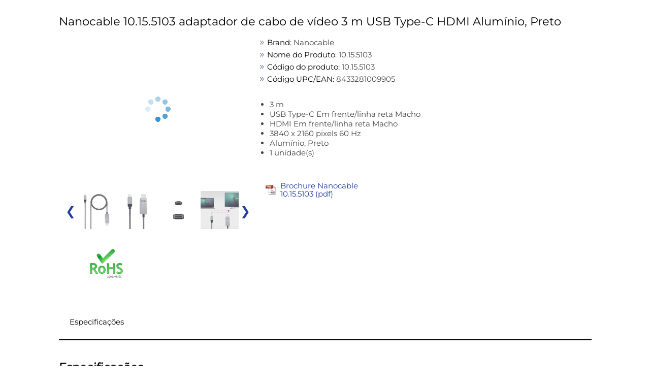

--- FILE ---
content_type: text/html; charset=UTF-8
request_url: https://prf.icecat.biz/index.cgi?lang=pt;ean=8433281009905;shopname=pchc
body_size: 595
content:
<!DOCTYPE html>
<html>
<head>
    <meta http-equiv='Content-Type' content='text/html; charset=utf-8'>
    <link rel="SHORTCUT ICON" href="/favicon.ico?v=2" type="image/x-icon">
    <title></title>
</head>
<body>


<div id="loadLiveIcecat"></div>
<input type="hidden" id="liveIcecatData"
       data-IcecatProductId=""
       data-Brand=""
       data-ProductCode=""
       data-GTIN="8433281009905"
       data-languageCode="pt"
       data-UserName="pchc"
>
</body>

<script async src="https://live.icecat.biz/js/live-current-2.js"></script>
<script>
    document.addEventListener('DOMContentLoaded', function() {
        var element = document.getElementById('liveIcecatData');
        if (element)
        {
            var userName = decodeURIComponent(element.dataset.username);
            /*
             * will evaluate to true if value is not:
             *
             * null
             * undefined
             * NaN
             * empty string ("")
             * 0
             * false
             */
            if (userName)
            {
                var request = {};
                var languageCode = decodeURIComponent(element.dataset.languagecode);
                if (element.dataset.icecatproductid) {
                    request.IcecatProductId = decodeURIComponent(element.dataset.icecatproductid);
                } else if (element.dataset.gtin) {
                    request.GTIN = decodeURIComponent(element.dataset.gtin);
                } else {
                    request.Brand = decodeURIComponent(element.dataset.brand);
                    request.ProductCode = decodeURIComponent(element.dataset.productcode);
                }
                //request.Type = 'html';
                request.UserName = userName;
                request.lang = languageCode;

                window.addEventListener('liveload', function() {
                    IcecatLive.getDatasheet("#loadLiveIcecat", request, languageCode);
                });
            }
        }
    });
</script>

</html>


--- FILE ---
content_type: text/html; charset=UTF-8
request_url: https://live.icecat.biz/api/html?lang=pt&content=productstory%2Ctitle%2Cgallery%2Cfeaturelogos%2Cessentialinfo%2Cbulletpoints%2Cmarketingtext%2Cmanuals%2Creasonstobuy%2Ctours3d%2Cvideos%2Cfeaturegroups%2Creviews&version=2.0.0&GTIN=8433281009905&UserName=pchc&selector=%23loadLiveIcecat
body_size: 70974
content:
<div class="wrap">
    
    
    <div class="IcecatLive" id="icecatLiveMainContainer" data-icecat-id="87240992" data-shopname="pchc">
        
        <div class="IcecatLive container">
                            <div class="IcecatLive for-title">
                    <div class="-bp-container">
                        <span>Nanocable 10.15.5103 adaptador de cabo de vídeo 3 m USB Type-C HDMI Alumínio, Preto</span>
                    </div>
                </div>
            
            <div class="IcecatLive container clearfix">
                <div class="icecatlive-gallery-wrapper">
                                            <div class="IcecatLive for-gallery">
    <div class="-icecat-product_wrapper clearfix">
        <div id="tooltip-containeer">
            <div id="tooltip-top">
                <div class="-icecat-left"></div>
                <div class="-icecat-center"></div>
                <div class="-icecat-right"></div>
            </div>
            <div id="tooltip-left-border">
                <div id="tooltip-right-border">
                    <div id="content"></div>
                </div>
            </div>
            <div id="tooltip-bottom">
                <div class="-icecat-left"></div>
                <div class="-icecat-center"></div>
                <div class="-icecat-right"></div>
            </div>
        </div>

        <div class="-icecat-left_side">
            <div id="liveMainImage" class="-icecat-product_img -icecat-ajax-loader">
                                                            <!-- product gallery main image -->
                                                                                                                                                        <img id="img-medium-87240992-48359523" class="-icecat-ajaxImg" src="" alt="Nanocable 10.15.5103 adaptador de cabo de vídeo 3 m USB Type-C HDMI Alumínio, Preto ProductImage">
                                                                        </div>
        </div>
        <div class="-icecat-right_side">
                            <div class="-icecat-slide_wrapper_bar">
                    <div class="-icecat-slide_images">
                        <div class="-icecat-prevButt -icecat-prev -icecat-none-select"></div>
                        <div class="-icecat-all_imgs">
                                                            <div class="-icecat-mini_img" data="0"
                                                                                                                    data-ID="48359523"
                                                                                                                    data-LowPic="https://images.icecat.biz/img/gallery_lows/87240991_9644888873.jpg"
                                                                                                                    data-LowSize="11981"
                                                                                                                    data-LowHeight="200"
                                                                                                                    data-LowWidth="200"
                                                                                                                    data-ThumbPic="https://images.icecat.biz/img/gallery_thumbs/87240991_9644888873.jpg"
                                                                                                                    data-ThumbPicSize="3219"
                                                                                                                    data-Pic="https://images.icecat.biz/img/gallery/87240991_9644888873.jpg"
                                                                                                                    data-Size="320398"
                                                                                                                    data-PicHeight="1600"
                                                                                                                    data-PicWidth="1600"
                                                                                                                    data-Pic500x500="https://images.icecat.biz/img/gallery_mediums/87240991_9644888873.jpg"
                                                                                                                    data-Pic500x500Size="54876"
                                                                                                                    data-Pic500x500Height="500"
                                                                                                                    data-Pic500x500Width="500"
                                                                                                                    data-No="1"
                                                                                                                    data-IsMain="Y"
                                                                                                                    data-Updated="2024-03-09 14:26:42"
                                                                                                                    data-IsPrivate="0"
                                                                                                                    data-Type="ProductImage"
                                                                                                                                                        data-productId="87240992"
                                >
                                                                        <a href="#"  > <!--video, 360 -->
                                        <img id="img-thumb-87240992-48359523"
                                                class="-icecat-ajaxImg"  src="" alt="Nanocable 10.15.5103 adaptador de cabo de vídeo 3 m USB Type-C HDMI Alumínio, Preto ProductImage">
                                    </a>
                                </div>
                                                            <div class="-icecat-mini_img" data="1"
                                                                                                                    data-ID="48359525"
                                                                                                                    data-LowPic="https://images.icecat.biz/img/gallery_lows/87240991_3184804930.jpg"
                                                                                                                    data-LowSize="9864"
                                                                                                                    data-LowHeight="200"
                                                                                                                    data-LowWidth="200"
                                                                                                                    data-ThumbPic="https://images.icecat.biz/img/gallery_thumbs/87240991_3184804930.jpg"
                                                                                                                    data-ThumbPicSize="2727"
                                                                                                                    data-Pic="https://images.icecat.biz/img/gallery/87240991_3184804930.jpg"
                                                                                                                    data-Size="366110"
                                                                                                                    data-PicHeight="1600"
                                                                                                                    data-PicWidth="1600"
                                                                                                                    data-Pic500x500="https://images.icecat.biz/img/gallery_mediums/87240991_3184804930.jpg"
                                                                                                                    data-Pic500x500Size="47409"
                                                                                                                    data-Pic500x500Height="500"
                                                                                                                    data-Pic500x500Width="500"
                                                                                                                    data-No="2"
                                                                                                                    data-IsMain="N"
                                                                                                                    data-Updated="2024-03-09 14:26:42"
                                                                                                                    data-IsPrivate="0"
                                                                                                                    data-Type="ProductImage"
                                                                                                                                                        data-productId="87240992"
                                >
                                                                        <a href="#"  > <!--video, 360 -->
                                        <img id="img-thumb-87240992-48359525"
                                                class="-icecat-ajaxImg"  src="" alt="Nanocable 10.15.5103 adaptador de cabo de vídeo 3 m USB Type-C HDMI Alumínio, Preto ProductImage">
                                    </a>
                                </div>
                                                            <div class="-icecat-mini_img" data="2"
                                                                                                                    data-ID="48359527"
                                                                                                                    data-LowPic="https://images.icecat.biz/img/gallery_lows/87240991_0931081491.jpg"
                                                                                                                    data-LowSize="5408"
                                                                                                                    data-LowHeight="200"
                                                                                                                    data-LowWidth="200"
                                                                                                                    data-ThumbPic="https://images.icecat.biz/img/gallery_thumbs/87240991_0931081491.jpg"
                                                                                                                    data-ThumbPicSize="1572"
                                                                                                                    data-Pic="https://images.icecat.biz/img/gallery/87240991_0931081491.jpg"
                                                                                                                    data-Size="129975"
                                                                                                                    data-PicHeight="1600"
                                                                                                                    data-PicWidth="1600"
                                                                                                                    data-Pic500x500="https://images.icecat.biz/img/gallery_mediums/87240991_0931081491.jpg"
                                                                                                                    data-Pic500x500Size="24690"
                                                                                                                    data-Pic500x500Height="500"
                                                                                                                    data-Pic500x500Width="500"
                                                                                                                    data-No="3"
                                                                                                                    data-IsMain="N"
                                                                                                                    data-Updated="2024-03-09 14:26:42"
                                                                                                                    data-IsPrivate="0"
                                                                                                                    data-Type="ProductImage"
                                                                                                                                                        data-productId="87240992"
                                >
                                                                        <a href="#"  > <!--video, 360 -->
                                        <img id="img-thumb-87240992-48359527"
                                                class="-icecat-ajaxImg"  src="" alt="Nanocable 10.15.5103 adaptador de cabo de vídeo 3 m USB Type-C HDMI Alumínio, Preto ProductImage">
                                    </a>
                                </div>
                                                            <div class="-icecat-mini_img" data="3"
                                                                                                                    data-ID="48359528"
                                                                                                                    data-LowPic="https://images.icecat.biz/img/gallery_lows/87240991_5527422602.jpg"
                                                                                                                    data-LowSize="17129"
                                                                                                                    data-LowHeight="200"
                                                                                                                    data-LowWidth="200"
                                                                                                                    data-ThumbPic="https://images.icecat.biz/img/gallery_thumbs/87240991_5527422602.jpg"
                                                                                                                    data-ThumbPicSize="4544"
                                                                                                                    data-Pic="https://images.icecat.biz/img/gallery/87240991_5527422602.jpg"
                                                                                                                    data-Size="362464"
                                                                                                                    data-PicHeight="1600"
                                                                                                                    data-PicWidth="1600"
                                                                                                                    data-Pic500x500="https://images.icecat.biz/img/gallery_mediums/87240991_5527422602.jpg"
                                                                                                                    data-Pic500x500Size="75725"
                                                                                                                    data-Pic500x500Height="500"
                                                                                                                    data-Pic500x500Width="500"
                                                                                                                    data-No="4"
                                                                                                                    data-IsMain="N"
                                                                                                                    data-Updated="2024-03-09 14:26:42"
                                                                                                                    data-IsPrivate="0"
                                                                                                                    data-Type="ProductImage"
                                                                                                                                                        data-productId="87240992"
                                >
                                                                        <a href="#"  > <!--video, 360 -->
                                        <img id="img-thumb-87240992-48359528"
                                                class="-icecat-ajaxImg"  src="" alt="Nanocable 10.15.5103 adaptador de cabo de vídeo 3 m USB Type-C HDMI Alumínio, Preto ProductImage">
                                    </a>
                                </div>
                                                            <div class="-icecat-mini_img" data="4"
                                                                                                                    data-ID="48359530"
                                                                                                                    data-LowPic="https://images.icecat.biz/img/gallery_lows/87240991_4455236826.jpg"
                                                                                                                    data-LowSize="32744"
                                                                                                                    data-LowHeight="200"
                                                                                                                    data-LowWidth="200"
                                                                                                                    data-ThumbPic="https://images.icecat.biz/img/gallery_thumbs/87240991_4455236826.jpg"
                                                                                                                    data-ThumbPicSize="7169"
                                                                                                                    data-Pic="https://images.icecat.biz/img/gallery/87240991_4455236826.jpg"
                                                                                                                    data-Size="871414"
                                                                                                                    data-PicHeight="1600"
                                                                                                                    data-PicWidth="1600"
                                                                                                                    data-Pic500x500="https://images.icecat.biz/img/gallery_mediums/87240991_4455236826.jpg"
                                                                                                                    data-Pic500x500Size="160168"
                                                                                                                    data-Pic500x500Height="500"
                                                                                                                    data-Pic500x500Width="500"
                                                                                                                    data-No="5"
                                                                                                                    data-IsMain="N"
                                                                                                                    data-Updated="2024-03-09 14:26:42"
                                                                                                                    data-IsPrivate="0"
                                                                                                                    data-Type="ProductImage"
                                                                                                                                                        data-productId="87240992"
                                >
                                                                        <a href="#"  > <!--video, 360 -->
                                        <img id="img-thumb-87240992-48359530"
                                                class="-icecat-ajaxImg"  src="" alt="Nanocable 10.15.5103 adaptador de cabo de vídeo 3 m USB Type-C HDMI Alumínio, Preto ProductImage">
                                    </a>
                                </div>
                                                            <div class="-icecat-mini_img" data="5"
                                                                                                                    data-ID="48359531"
                                                                                                                    data-LowPic="https://images.icecat.biz/img/gallery_lows/87240991_0480411496.jpg"
                                                                                                                    data-LowSize="15947"
                                                                                                                    data-LowHeight="200"
                                                                                                                    data-LowWidth="200"
                                                                                                                    data-ThumbPic="https://images.icecat.biz/img/gallery_thumbs/87240991_0480411496.jpg"
                                                                                                                    data-ThumbPicSize="5016"
                                                                                                                    data-Pic="https://images.icecat.biz/img/gallery/87240991_0480411496.jpg"
                                                                                                                    data-Size="235038"
                                                                                                                    data-PicHeight="1600"
                                                                                                                    data-PicWidth="1600"
                                                                                                                    data-Pic500x500="https://images.icecat.biz/img/gallery_mediums/87240991_0480411496.jpg"
                                                                                                                    data-Pic500x500Size="58219"
                                                                                                                    data-Pic500x500Height="500"
                                                                                                                    data-Pic500x500Width="500"
                                                                                                                    data-No="6"
                                                                                                                    data-IsMain="N"
                                                                                                                    data-Updated="2024-03-09 14:26:42"
                                                                                                                    data-IsPrivate="0"
                                                                                                                    data-Type="ProductImage"
                                                                                                                                                        data-productId="87240992"
                                >
                                                                        <a href="#"  > <!--video, 360 -->
                                        <img id="img-thumb-87240992-48359531"
                                                class="-icecat-ajaxImg"  src="" alt="Nanocable 10.15.5103 adaptador de cabo de vídeo 3 m USB Type-C HDMI Alumínio, Preto ProductImage">
                                    </a>
                                </div>
                                                    </div>
                        <div class="-icecat-nextButt -icecat-next -icecat-none-select"></div>
                    </div>
                </div>
                    </div>
    </div>

            <div id="modal_window" class="-icecat-modal_window -icecat-none-select" style="display: none;">
    <div class="-icecat-modal_slide_wrapper">

        <div class="-icecat-prev_button -icecat-none-select"></div>
        <div class="-icecat-next_button -icecat-none-select"></div>

        <div class="-icecat-close"></div>
        <div id="zoomWrapper" class="-icecat-full_size_img" data="0">
            <img class="" src="">
            <div class="-icecat-loader -icecat-hidden"></div>
        </div>
        <div class="-icecat-slide_content">
            <div id="zoomPanel" class="-icecat-nav_details">
                <a id="zoomIn" data-zoom-in="Zoom in" class="-icecat-zoomInDeactivate" href="javascript:void(0);"></a>
                <a id="zoomOut" data-zoom-out="Zoom out" class="-icecat-zoomOutDeactivate" href="javascript:void(0);"></a>
                <a id="initialState" data-zoom-init="Original size" class="-icecat-initialStateDeactivate" href="javascript:void(0);"></a>
            </div>
        </div>

        <div class="-icecat-product_wrapper light-box">
                            <div class="-icecat-slide_wrapper_bar">
                    <div class="-icecat-slide_images">
                        <div class="-icecat-prevButt -icecat-prev -icecat-none-select"></div>

                        <div class="-icecat-all_imgs">
                                                                                                <div class="-modal-gallery-cont" data="0"
                                                                                                                                data-ID="48359523"
                                                                                                                                data-LowPic="https://images.icecat.biz/img/gallery_lows/87240991_9644888873.jpg"
                                                                                                                                data-LowSize="11981"
                                                                                                                                data-LowHeight="200"
                                                                                                                                data-LowWidth="200"
                                                                                                                                data-ThumbPic="https://images.icecat.biz/img/gallery_thumbs/87240991_9644888873.jpg"
                                                                                                                                data-ThumbPicSize="3219"
                                                                                                                                data-Pic="https://images.icecat.biz/img/gallery/87240991_9644888873.jpg"
                                                                                                                                data-Size="320398"
                                                                                                                                data-PicHeight="1600"
                                                                                                                                data-PicWidth="1600"
                                                                                                                                data-Pic500x500="https://images.icecat.biz/img/gallery_mediums/87240991_9644888873.jpg"
                                                                                                                                data-Pic500x500Size="54876"
                                                                                                                                data-Pic500x500Height="500"
                                                                                                                                data-Pic500x500Width="500"
                                                                                                                                data-No="1"
                                                                                                                                data-IsMain="Y"
                                                                                                                                data-Updated="2024-03-09 14:26:42"
                                                                                                                                data-IsPrivate="0"
                                                                                                                                data-Type="ProductImage"
                                                                                                                                 >
                                        <a href="#" >
                                            <img class="-icecat-ajaxImg" id="img-thumb-87240992-48359523" src="">
                                        </a>
                                    </div>
                                                                                                                                <div class="-modal-gallery-cont" data="1"
                                                                                                                                data-ID="48359525"
                                                                                                                                data-LowPic="https://images.icecat.biz/img/gallery_lows/87240991_3184804930.jpg"
                                                                                                                                data-LowSize="9864"
                                                                                                                                data-LowHeight="200"
                                                                                                                                data-LowWidth="200"
                                                                                                                                data-ThumbPic="https://images.icecat.biz/img/gallery_thumbs/87240991_3184804930.jpg"
                                                                                                                                data-ThumbPicSize="2727"
                                                                                                                                data-Pic="https://images.icecat.biz/img/gallery/87240991_3184804930.jpg"
                                                                                                                                data-Size="366110"
                                                                                                                                data-PicHeight="1600"
                                                                                                                                data-PicWidth="1600"
                                                                                                                                data-Pic500x500="https://images.icecat.biz/img/gallery_mediums/87240991_3184804930.jpg"
                                                                                                                                data-Pic500x500Size="47409"
                                                                                                                                data-Pic500x500Height="500"
                                                                                                                                data-Pic500x500Width="500"
                                                                                                                                data-No="2"
                                                                                                                                data-IsMain="N"
                                                                                                                                data-Updated="2024-03-09 14:26:42"
                                                                                                                                data-IsPrivate="0"
                                                                                                                                data-Type="ProductImage"
                                                                                                                                 >
                                        <a href="#" >
                                            <img class="-icecat-ajaxImg" id="img-thumb-87240992-48359525" src="">
                                        </a>
                                    </div>
                                                                                                                                <div class="-modal-gallery-cont" data="2"
                                                                                                                                data-ID="48359527"
                                                                                                                                data-LowPic="https://images.icecat.biz/img/gallery_lows/87240991_0931081491.jpg"
                                                                                                                                data-LowSize="5408"
                                                                                                                                data-LowHeight="200"
                                                                                                                                data-LowWidth="200"
                                                                                                                                data-ThumbPic="https://images.icecat.biz/img/gallery_thumbs/87240991_0931081491.jpg"
                                                                                                                                data-ThumbPicSize="1572"
                                                                                                                                data-Pic="https://images.icecat.biz/img/gallery/87240991_0931081491.jpg"
                                                                                                                                data-Size="129975"
                                                                                                                                data-PicHeight="1600"
                                                                                                                                data-PicWidth="1600"
                                                                                                                                data-Pic500x500="https://images.icecat.biz/img/gallery_mediums/87240991_0931081491.jpg"
                                                                                                                                data-Pic500x500Size="24690"
                                                                                                                                data-Pic500x500Height="500"
                                                                                                                                data-Pic500x500Width="500"
                                                                                                                                data-No="3"
                                                                                                                                data-IsMain="N"
                                                                                                                                data-Updated="2024-03-09 14:26:42"
                                                                                                                                data-IsPrivate="0"
                                                                                                                                data-Type="ProductImage"
                                                                                                                                 >
                                        <a href="#" >
                                            <img class="-icecat-ajaxImg" id="img-thumb-87240992-48359527" src="">
                                        </a>
                                    </div>
                                                                                                                                <div class="-modal-gallery-cont" data="3"
                                                                                                                                data-ID="48359528"
                                                                                                                                data-LowPic="https://images.icecat.biz/img/gallery_lows/87240991_5527422602.jpg"
                                                                                                                                data-LowSize="17129"
                                                                                                                                data-LowHeight="200"
                                                                                                                                data-LowWidth="200"
                                                                                                                                data-ThumbPic="https://images.icecat.biz/img/gallery_thumbs/87240991_5527422602.jpg"
                                                                                                                                data-ThumbPicSize="4544"
                                                                                                                                data-Pic="https://images.icecat.biz/img/gallery/87240991_5527422602.jpg"
                                                                                                                                data-Size="362464"
                                                                                                                                data-PicHeight="1600"
                                                                                                                                data-PicWidth="1600"
                                                                                                                                data-Pic500x500="https://images.icecat.biz/img/gallery_mediums/87240991_5527422602.jpg"
                                                                                                                                data-Pic500x500Size="75725"
                                                                                                                                data-Pic500x500Height="500"
                                                                                                                                data-Pic500x500Width="500"
                                                                                                                                data-No="4"
                                                                                                                                data-IsMain="N"
                                                                                                                                data-Updated="2024-03-09 14:26:42"
                                                                                                                                data-IsPrivate="0"
                                                                                                                                data-Type="ProductImage"
                                                                                                                                 >
                                        <a href="#" >
                                            <img class="-icecat-ajaxImg" id="img-thumb-87240992-48359528" src="">
                                        </a>
                                    </div>
                                                                                                                                <div class="-modal-gallery-cont" data="4"
                                                                                                                                data-ID="48359530"
                                                                                                                                data-LowPic="https://images.icecat.biz/img/gallery_lows/87240991_4455236826.jpg"
                                                                                                                                data-LowSize="32744"
                                                                                                                                data-LowHeight="200"
                                                                                                                                data-LowWidth="200"
                                                                                                                                data-ThumbPic="https://images.icecat.biz/img/gallery_thumbs/87240991_4455236826.jpg"
                                                                                                                                data-ThumbPicSize="7169"
                                                                                                                                data-Pic="https://images.icecat.biz/img/gallery/87240991_4455236826.jpg"
                                                                                                                                data-Size="871414"
                                                                                                                                data-PicHeight="1600"
                                                                                                                                data-PicWidth="1600"
                                                                                                                                data-Pic500x500="https://images.icecat.biz/img/gallery_mediums/87240991_4455236826.jpg"
                                                                                                                                data-Pic500x500Size="160168"
                                                                                                                                data-Pic500x500Height="500"
                                                                                                                                data-Pic500x500Width="500"
                                                                                                                                data-No="5"
                                                                                                                                data-IsMain="N"
                                                                                                                                data-Updated="2024-03-09 14:26:42"
                                                                                                                                data-IsPrivate="0"
                                                                                                                                data-Type="ProductImage"
                                                                                                                                 >
                                        <a href="#" >
                                            <img class="-icecat-ajaxImg" id="img-thumb-87240992-48359530" src="">
                                        </a>
                                    </div>
                                                                                                                                <div class="-modal-gallery-cont" data="5"
                                                                                                                                data-ID="48359531"
                                                                                                                                data-LowPic="https://images.icecat.biz/img/gallery_lows/87240991_0480411496.jpg"
                                                                                                                                data-LowSize="15947"
                                                                                                                                data-LowHeight="200"
                                                                                                                                data-LowWidth="200"
                                                                                                                                data-ThumbPic="https://images.icecat.biz/img/gallery_thumbs/87240991_0480411496.jpg"
                                                                                                                                data-ThumbPicSize="5016"
                                                                                                                                data-Pic="https://images.icecat.biz/img/gallery/87240991_0480411496.jpg"
                                                                                                                                data-Size="235038"
                                                                                                                                data-PicHeight="1600"
                                                                                                                                data-PicWidth="1600"
                                                                                                                                data-Pic500x500="https://images.icecat.biz/img/gallery_mediums/87240991_0480411496.jpg"
                                                                                                                                data-Pic500x500Size="58219"
                                                                                                                                data-Pic500x500Height="500"
                                                                                                                                data-Pic500x500Width="500"
                                                                                                                                data-No="6"
                                                                                                                                data-IsMain="N"
                                                                                                                                data-Updated="2024-03-09 14:26:42"
                                                                                                                                data-IsPrivate="0"
                                                                                                                                data-Type="ProductImage"
                                                                                                                                 >
                                        <a href="#" >
                                            <img class="-icecat-ajaxImg" id="img-thumb-87240992-48359531" src="">
                                        </a>
                                    </div>
                                                            
                        </div>
                        <div class="-icecat-nextButt -icecat-next -icecat-none-select -next-gallery-modal"></div>
                    </div>
                </div>
                    </div>

    </div>
</div>
    
</div>                                    </div>
                <div class="icecatlive-right-wrapper">
                                            <div class="IcecatLive for-essentialinfo">
    <div class="-essential-container">
                    <div class="-icecat-info_product">
                <span class="-title">Brand:</span>
                <span class="-text">Nanocable</span>
            </div>
        
        
        
                    <div class="-icecat-info_product">
                <span class="-title">Nome do Produto:</span>
                <span class="-text">10.15.5103</span>
            </div>
        
                    <div class="-icecat-info_product">
                <span class="-title">C&oacute;digo do produto:</span>
                <span class="-text">10.15.5103</span>
            </div>
        
                    <div class="-icecat-info_product -icecat-ean">
                <span class="-title">C&oacute;digo UPC/EAN:</span>
                                                    <span class="-text">8433281009905</span>
                            </div>
            </div>
</div>                    
                    
                                            <div class="IcecatLive for-bulletpoints">
            <div class="-icecat-text">
            <ul id="bullet-points-list">
                                    <li>3 m</li>
                                    <li>USB Type-C Em frente/linha reta Macho</li>
                                    <li>HDMI Em frente/linha reta Macho</li>
                                    <li>3840 x 2160 pixels 60 Hz</li>
                                    <li>Alumínio, Preto</li>
                                    <li>1 unidade(s)</li>
                            </ul>
        </div>
    </div>                    
                                            <div class="IcecatLive for-manuals">
    <div tab="multimedia_tpl" class="-icecat-table -manuals-container">
                    <div class="-icecat-div_table_cell">
                <div class="-icecat-tableRow">
                    <div class="-icecat-ds_label">
                        <a href="https://icecat.biz/rest/product-pdf?productId=87240992&lang=pt" data-type="application/pdf" target="_blank">
                            <div class="-manual-logo"></div>
                        </a>
                    </div>

                    <div class="-icecat-ds_data -text">
                        <a href="https://icecat.biz/rest/product-pdf?productId=87240992&lang=pt" target="_blank">
                            Brochure Nanocable 10.15.5103 (pdf)                        </a>
                    </div>
                </div>
            </div>
            </div>
</div>                                    </div>
            </div>

                            <div class="IcecatLive for-featurelogos">
    <div class="IcecatLive swiper-container">
                    <div class="-icecat-download_bar swiper-wrapper">
                                <div class="-icecat-feature-logo swiper-slide">
                                        <div><img alt="" src="https://images.icecat.biz/img/feature_logo_thumbs/8-2276.png"></div>
                                    </div>
                            </div>
            </div>
</div>            
            <div class="IcecatLive container clearfix">
                                    <div id="icecatLiveTabs">
                        <ul>
                            
                                                                                                                                                                                                            <li>
                                    <a href="#icecatLiveFeatureGroups">Especificações</a>
                                </li>
                                                                                </ul>
                    </div>
                            </div>

            
            
            
            
            
            
                            <div id="icecatLiveFeatureGroups" class="IcecatLive for-featuregroups">
            <div class="-header">
            <h2>Especificações</h2>
        </div>
        <div tab="featureGroups_tpl" class="-icecat-table">
        <div class="-icecat-col-left">
                            <div class="-icecat-feature-group">
                    <div class="-icecat-tableRowHead -title">
                        <span title="Características">Características</span>
                    </div>
                                            <div class="-icecat-tableRow">
                            <div class="-icecat-ds_label">
                                                                    <span class="-text">Forma de factor de conetor 1</span>
                                                            </div>
                            <div class="-icecat-ds_data -text"> Em frente/linha reta </div>
                        </div>
                                            <div class="-icecat-tableRow">
                            <div class="-icecat-ds_label">
                                                                    <span class="-text">Forma de factor de conetor 2</span>
                                                            </div>
                            <div class="-icecat-ds_data -text"> Em frente/linha reta </div>
                        </div>
                                            <div class="-icecat-tableRow">
                            <div class="-icecat-ds_label">
                                                                    <div class="-icecat-tip-anchor -icecat-tip-anchor-text">
                                        <span class="-text">Comprimento do cabo</span>
                                    </div>
                                    <div class="-icecat-tooltip-containeer">
                                        <div>How long the cable is.</div>
                                    </div>
                                                            </div>
                            <div class="-icecat-ds_data -text"> 3 m </div>
                        </div>
                                            <div class="-icecat-tableRow">
                            <div class="-icecat-ds_label">
                                                                    <div class="-icecat-tip-anchor -icecat-tip-anchor-text">
                                        <span class="-text">Conetor 1</span>
                                    </div>
                                    <div class="-icecat-tooltip-containeer">
                                        <div>This is the first connector in the device.</div>
                                    </div>
                                                            </div>
                            <div class="-icecat-ds_data -text"> USB Type-C </div>
                        </div>
                                            <div class="-icecat-tableRow">
                            <div class="-icecat-ds_label">
                                                                    <div class="-icecat-tip-anchor -icecat-tip-anchor-text">
                                        <span class="-text">Conetor 2</span>
                                    </div>
                                    <div class="-icecat-tooltip-containeer">
                                        <div>This is the second connector in the device.</div>
                                    </div>
                                                            </div>
                            <div class="-icecat-ds_data -text"> HDMI </div>
                        </div>
                                            <div class="-icecat-tableRow">
                            <div class="-icecat-ds_label">
                                                                    <div class="-icecat-tip-anchor -icecat-tip-anchor-text">
                                        <span class="-text">Género do conetor 1</span>
                                    </div>
                                    <div class="-icecat-tooltip-containeer">
                                        <div>The gender of the first connector of the product. Each half of a pair of mating connectors is assigned the designation male or female, the part bearing one or which fits into another being called male.</div>
                                    </div>
                                                            </div>
                            <div class="-icecat-ds_data -text"> Macho </div>
                        </div>
                                            <div class="-icecat-tableRow">
                            <div class="-icecat-ds_label">
                                                                    <div class="-icecat-tip-anchor -icecat-tip-anchor-text">
                                        <span class="-text">Género do conetor 2</span>
                                    </div>
                                    <div class="-icecat-tooltip-containeer">
                                        <div>The gender of the second connector of the product. Each half of a pair of mating connectors is assigned the designation male or female, the indented one or the one fitting around the other being called female.</div>
                                    </div>
                                                            </div>
                            <div class="-icecat-ds_data -text"> Macho </div>
                        </div>
                                            <div class="-icecat-tableRow">
                            <div class="-icecat-ds_label">
                                                                    <div class="-icecat-tip-anchor -icecat-tip-anchor-text">
                                        <span class="-text">HDCP</span>
                                    </div>
                                    <div class="-icecat-tooltip-containeer">
                                        <div>High-bandwidth Digital Content Protection (HDCP) is a form of digital copy protection to prevent copying of digital audio and video content as it travels across connections.</div>
                                    </div>
                                                            </div>
                            <div class="-icecat-ds_data -text"> <div role="img" aria-label="Yes" class="-icecat-yes"></div> </div>
                        </div>
                                            <div class="-icecat-tableRow">
                            <div class="-icecat-ds_label">
                                                                    <span class="-text">Versão HDCP</span>
                                                            </div>
                            <div class="-icecat-ds_data -text"> 1.4/2.2 </div>
                        </div>
                                            <div class="-icecat-tableRow">
                            <div class="-icecat-ds_label">
                                                                    <div class="-icecat-tip-anchor -icecat-tip-anchor-text">
                                        <span class="-text">Resolução Máxima</span>
                                    </div>
                                    <div class="-icecat-tooltip-containeer">
                                        <div>The maximum number of pixels that can be displayed in the image. It is usually quoted as width × height,: for example, "1024 × 768" means the width is 1024 pixels and the height is 768 pixels.</div>
                                    </div>
                                                            </div>
                            <div class="-icecat-ds_data -text"> 3840 x 2160 pixels </div>
                        </div>
                                            <div class="-icecat-tableRow">
                            <div class="-icecat-ds_label">
                                                                    <span class="-text">Taxa máxima de actualização</span>
                                                            </div>
                            <div class="-icecat-ds_data -text"> 60 Hz </div>
                        </div>
                                            <div class="-icecat-tableRow">
                            <div class="-icecat-ds_label">
                                                                    <div class="-icecat-tip-anchor -icecat-tip-anchor-text">
                                        <span class="-text">Material do cabo</span>
                                    </div>
                                    <div class="-icecat-tooltip-containeer">
                                        <div>The material e.g. copper, steel from which the cable is made.</div>
                                    </div>
                                                            </div>
                            <div class="-icecat-ds_data -text"> Cobre </div>
                        </div>
                                    </div>
                    </div>

        <div class="-icecat-col-right">
                            <div class="-icecat-feature-group">
                    <div class="-icecat-tableRowHead -title">
                        <span title="Características">Características</span>
                    </div>
                                            <div class="-icecat-tableRow">
                            <div class="-icecat-ds_label">
                                                                    <div class="-icecat-tip-anchor -icecat-tip-anchor-text"><span
                                                class="-text">Cor do produto</span></div>
                                    <div class="-icecat-tooltip-containeer">
                                        <div>The colour e.g. red, blue, green, black, white.</div>
                                    </div>
                                                            </div>
                            <div class="-icecat-ds_data -text"> Alumínio, Preto </div>
                        </div>
                                            <div class="-icecat-tableRow">
                            <div class="-icecat-ds_label">
                                                                    <span class="-text">Material de revestimento</span>
                                                            </div>
                            <div class="-icecat-ds_data -text"> Nylon </div>
                        </div>
                                    </div>
                            <div class="-icecat-feature-group">
                    <div class="-icecat-tableRowHead -title">
                        <span title="Aprovação regulamentar">Aprovação regulamentar</span>
                    </div>
                                            <div class="-icecat-tableRow">
                            <div class="-icecat-ds_label">
                                                                    <span class="-text">Certificados de conformidade</span>
                                                            </div>
                            <div class="-icecat-ds_data -text"> RoHS </div>
                        </div>
                                    </div>
                            <div class="-icecat-feature-group">
                    <div class="-icecat-tableRowHead -title">
                        <span title="Embalagem">Embalagem</span>
                    </div>
                                            <div class="-icecat-tableRow">
                            <div class="-icecat-ds_label">
                                                                    <div class="-icecat-tip-anchor -icecat-tip-anchor-text"><span
                                                class="-text">Comprimento da embalagem</span></div>
                                    <div class="-icecat-tooltip-containeer">
                                        <div>The distance from one side of the packaging to the other.</div>
                                    </div>
                                                            </div>
                            <div class="-icecat-ds_data -text"> 230 mm </div>
                        </div>
                                            <div class="-icecat-tableRow">
                            <div class="-icecat-ds_label">
                                                                    <div class="-icecat-tip-anchor -icecat-tip-anchor-text"><span
                                                class="-text">Profundidade da embalagem</span></div>
                                    <div class="-icecat-tooltip-containeer">
                                        <div>The distance from the front to the back of the packaging.</div>
                                    </div>
                                                            </div>
                            <div class="-icecat-ds_data -text"> 20 mm </div>
                        </div>
                                            <div class="-icecat-tableRow">
                            <div class="-icecat-ds_label">
                                                                    <div class="-icecat-tip-anchor -icecat-tip-anchor-text"><span
                                                class="-text">Altura da embalagem</span></div>
                                    <div class="-icecat-tooltip-containeer">
                                        <div>The distance from the top to the bottom of the packaging.</div>
                                    </div>
                                                            </div>
                            <div class="-icecat-ds_data -text"> 195 mm </div>
                        </div>
                                            <div class="-icecat-tableRow">
                            <div class="-icecat-ds_label">
                                                                    <div class="-icecat-tip-anchor -icecat-tip-anchor-text"><span
                                                class="-text">Peso da embalagem</span></div>
                                    <div class="-icecat-tooltip-containeer">
                                        <div>Weight of the packaged product.</div>
                                    </div>
                                                            </div>
                            <div class="-icecat-ds_data -text"> 133 g </div>
                        </div>
                                            <div class="-icecat-tableRow">
                            <div class="-icecat-ds_label">
                                                                    <div class="-icecat-tip-anchor -icecat-tip-anchor-text"><span
                                                class="-text">Tipo de embalagem</span></div>
                                    <div class="-icecat-tooltip-containeer">
                                        <div>The type of product package e.g. box.</div>
                                    </div>
                                                            </div>
                            <div class="-icecat-ds_data -text"> Polybag </div>
                        </div>
                                    </div>
                            <div class="-icecat-feature-group">
                    <div class="-icecat-tableRowHead -title">
                        <span title="Conteúdo da embalagem">Conteúdo da embalagem</span>
                    </div>
                                            <div class="-icecat-tableRow">
                            <div class="-icecat-ds_label">
                                                                    <span class="-text">Quantidade por conjunto</span>
                                                            </div>
                            <div class="-icecat-ds_data -text"> 1 unidade(s) </div>
                        </div>
                                    </div>
                            <div class="-icecat-feature-group">
                    <div class="-icecat-tableRowHead -title">
                        <span title="Outras características">Outras características</span>
                    </div>
                                            <div class="-icecat-tableRow">
                            <div class="-icecat-ds_label">
                                                                    <div class="-icecat-tip-anchor -icecat-tip-anchor-text"><span
                                                class="-text">Material</span></div>
                                    <div class="-icecat-tooltip-containeer">
                                        <div>The material from which a thing is or can be made e.g. wood, plastic.</div>
                                    </div>
                                                            </div>
                            <div class="-icecat-ds_data -text"> Alumínio </div>
                        </div>
                                    </div>
                    </div>

    </div>
</div>            
                    </div>


    </div>
</div>


--- FILE ---
content_type: text/plain
request_url: https://images.icecat.biz/get_image.cgi?type_image=thumb&product_gallery_id=48359527&data_type=json&product_id=87240992
body_size: 1342
content:
[data-uri]

--- FILE ---
content_type: text/plain
request_url: https://images.icecat.biz/get_image.cgi?type_image=thumb&product_gallery_id=48359528&data_type=json&product_id=87240992
body_size: 4404
content:
[data-uri]

--- FILE ---
content_type: text/plain
request_url: https://images.icecat.biz/get_image.cgi?type_image=medium&product_gallery_id=48359523&data_type=json&product_id=87240992
body_size: 51700
content:
[data-uri]

--- FILE ---
content_type: text/plain
request_url: https://images.icecat.biz/get_image.cgi?type_image=thumb&product_gallery_id=48359530&data_type=json&product_id=87240992
body_size: 7080
content:
[data-uri]

--- FILE ---
content_type: text/plain
request_url: https://images.icecat.biz/get_image.cgi?type_image=thumb&product_gallery_id=48359525&data_type=json&product_id=87240992
body_size: 2572
content:
[data-uri]

--- FILE ---
content_type: application/javascript; charset=utf-8
request_url: https://live.icecat.biz/js/44bbbadff44f912abab7.js
body_size: 10913
content:
(self.wpJsonpFlightsWidgetIcecatLive=self.wpJsonpFlightsWidgetIcecatLive||[]).push([[175],{9803:function(e,t,n){"use strict";n.r(t),n.d(t,{default:function(){return m}}),Promise.all([n.e(206),n.e(813)]).then(n.bind(n,6813));var a=n(9755),i=n(840),r=n(6875);a=r;var o=!1;(/(android|bb\d+|meego).+mobile|avantgo|bada\/|blackberry|blazer|compal|elaine|fennec|hiptop|iemobile|ip(hone|od)|ipad|iris|kindle|Android|Silk|lge |maemo|midp|mmp|netfront|opera m(ob|in)i|palm( os)?|phone|p(ixi|re)\/|plucker|pocket|psp|series(4|6)0|symbian|treo|up\.(browser|link)|vodafone|wap|windows (ce|phone)|xda|xiino/i.test(navigator.userAgent)||/1207|6310|6590|3gso|4thp|50[1-6]i|770s|802s|a wa|abac|ac(er|oo|s\-)|ai(ko|rn)|al(av|ca|co)|amoi|an(ex|ny|yw)|aptu|ar(ch|go)|as(te|us)|attw|au(di|\-m|r |s )|avan|be(ck|ll|nq)|bi(lb|rd)|bl(ac|az)|br(e|v)w|bumb|bw\-(n|u)|c55\/|capi|ccwa|cdm\-|cell|chtm|cldc|cmd\-|co(mp|nd)|craw|da(it|ll|ng)|dbte|dc\-s|devi|dica|dmob|do(c|p)o|ds(12|\-d)|el(49|ai)|em(l2|ul)|er(ic|k0)|esl8|ez([4-7]0|os|wa|ze)|fetc|fly(\-|_)|g1 u|g560|gene|gf\-5|g\-mo|go(\.w|od)|gr(ad|un)|haie|hcit|hd\-(m|p|t)|hei\-|hi(pt|ta)|hp( i|ip)|hs\-c|ht(c(\-| |_|a|g|p|s|t)|tp)|hu(aw|tc)|i\-(20|go|ma)|i230|iac( |\-|\/)|ibro|idea|ig01|ikom|im1k|inno|ipaq|iris|ja(t|v)a|jbro|jemu|jigs|kddi|keji|kgt( |\/)|klon|kpt |kwc\-|kyo(c|k)|le(no|xi)|lg( g|\/(k|l|u)|50|54|\-[a-w])|libw|lynx|m1\-w|m3ga|m50\/|ma(te|ui|xo)|mc(01|21|ca)|m\-cr|me(rc|ri)|mi(o8|oa|ts)|mmef|mo(01|02|bi|de|do|t(\-| |o|v)|zz)|mt(50|p1|v )|mwbp|mywa|n10[0-2]|n20[2-3]|n30(0|2)|n50(0|2|5)|n7(0(0|1)|10)|ne((c|m)\-|on|tf|wf|wg|wt)|nok(6|i)|nzph|o2im|op(ti|wv)|oran|owg1|p800|pan(a|d|t)|pdxg|pg(13|\-([1-8]|c))|phil|pire|pl(ay|uc)|pn\-2|po(ck|rt|se)|prox|psio|pt\-g|qa\-a|qc(07|12|21|32|60|\-[2-7]|i\-)|qtek|r380|r600|raks|rim9|ro(ve|zo)|s55\/|sa(ge|ma|mm|ms|ny|va)|sc(01|h\-|oo|p\-)|sdk\/|se(c(\-|0|1)|47|mc|nd|ri)|sgh\-|shar|sie(\-|m)|sk\-0|sl(45|id)|sm(al|ar|b3|it|t5)|so(ft|ny)|sp(01|h\-|v\-|v )|sy(01|mb)|t2(18|50)|t6(00|10|18)|ta(gt|lk)|tcl\-|tdg\-|tel(i|m)|tim\-|t\-mo|to(pl|sh)|ts(70|m\-|m3|m5)|tx\-9|up(\.b|g1|si)|utst|v400|v750|veri|vi(rg|te)|vk(40|5[0-3]|\-v)|vm40|voda|vulc|vx(52|53|60|61|70|80|81|83|85|98)|w3c(\-| )|webc|whit|wi(g |nc|nw)|wmlb|wonu|x700|yas\-|your|zeto|zte\-/i.test(navigator.userAgent.substr(0,4)))&&(o=!0),window.SpriteSpin.extendApi({replaceSourceFrame:function(e,t){var n=this;if(t=t||this.data.frame,this.data.source[t]=e,this.replaceSourceFrame[e])window.SpriteSpin.create(n.data);else{var a=new Image;a.src=e,a.onload=function(){n.replaceSourceFrame[e]=!0,window.SpriteSpin.create(n.data)}}},betterQualityFrame:function(e){if(!o){e=e||this.data.frame;var t=this.data.source[e],n=t;this.data.sourceData.forEach((function(a){if(a.OrderNumber==e)switch(t){case a.Link400:a.Link1000&&(n=a.Link1000);break;case a.Link1000:a.Link2000&&(n=a.Link2000)}})),t!=n&&this.replaceSourceFrame(n)}},bestQualityRender:function(){if(!o){var e=this;this.data.sourceData.forEach((function(t){var n=t.Link2000||t.Link1000||t.link400;e.data.source[t.OrderNumber]!=n&&(e.data.source[t.OrderNumber]=n)})),window.SpriteSpin.create(e.data)}}});var s=function(e,t){var n={sourceData:t.sourceData,width:t.width,height:t.height};window.onresize=function(){n.maxWidth=a(window).width(),n.maxHeight=a(window).height()},function(e){e=e||(window.IcecatLive.initial3DTourResolution?n.sourceData[1][window.IcecatLive.initial3DTourResolution]:n.sourceData[1].Link400);var i=new Image;i.src=e,i.onload=function(){var e=this.height/(this.width/100)*.01;n.width=n.currentWidth=t.width,n.height=n.currentHeight=t.width*e;var i=[];n.sourceData=n.sourceData.sort((function(e,t){return Number(e.OrderNumber)-Number(t.OrderNumber)}));var o=navigator.userAgent.match(/Firefox/i)?"canvas":"image",s=window.IcecatLive.initial3DTourResolution||("canvas"===o?"Link1000":"Link400");n.sourceData.forEach((function(e,t){i.push(e[s])}));var l=a(c).spritespin({animate:!1,frameTime:120,sourceData:n.sourceData,source:i,renderer:o,scrollThreshold:200,behavior:"drag-out",timeToBlur:40,width:n.width,height:n.height,reverse:!1,detectSubsampling:!1,preloadCount:i.length,responsive:!0,onInit:function(){a("#tour-section .tour-row").addClass(".-icecat-ajax-loader")},onLoad:function(){window.spritespinInstance=a(".spritespin-canvas").length>0?".spritespin-canvas":".spritespin-stage",a(".spritespin-instance").addClass("in-row"),a("#tour-section .tour-row").removeClass(".-icecat-ajax-loader")}});r.SpinApi=l.spritespin("api"),r.render(),r.resetHandlers()}}();var r=this,s=document.createElement("div"),c=document.createElement("div"),l={wheel:{selector:c,handler:"scrollHandler",global:!1},mousedown:{selector:c,handler:"moveStart"},mouseup:{selector:c,handler:"moveEnd"},mouseleave:{selector:c,handler:"moveEnd"},mousemove:{selector:c,handler:"viewMove"},dblclick:{selector:c,handler:"toggleFullscreen"},keypress:{selector:a(window),handler:"toggleFullscreen"}},d={scale:1,scaleIncrement:o?.1:.25,maxZoom:4,isMoving:!1,isMovable:!1,translate:[0,0],zoomIn:function(){this.scale=this.scale>=this.maxZoom?this.maxZoom:this.scale+this.scaleIncrement,this.getMaxOffset(),this.applyOffset(),this.buttonsRefresh(),r.SpinApi.betterQualityFrame()},zoomOut:function(){this.scale<2?this.zoomInitial():(this.scale=this.scale<2?1:this.scale-.25,this.getMaxOffset(),this.setOffset(),this.applyOffset()),this.buttonsRefresh()},getCurrentScale:function(e){return getComputedStyle(e).transform.search(/scale\(([0-9.]+)\)/)[1]},getCurrentScaleFromInline:function(e){var t=e.style.cssText;if(-1!=t.search(/transform/))var n=t.match(/scale\(([0-9.]+)\)/)[1];return n||"1"},buttonsRefresh:function(){this.scale>1&&this.scale<this.maxZoom?(a(s).find(".plus").addClass("active"),a(s).find(".minus").addClass("active")):1==this.scale?(a(s).find(".plus").addClass("active"),a(s).find(".minus").removeClass("active")):(a(s).find(".plus").removeClass("active"),a(s).find(".minus").addClass("active"))},getMaxOffset:function(){var e={},t=(n.currentWidth*this.scale/2-n.currentWidth/2)/this.scale;return this.getMaxOffset.x=t,e.x=t,t=(n.currentHeight*this.scale/2-n.currentHeight/2)/this.scale,this.getMaxOffset.y=t,e.y=t,e},applyOffset:function(){var e="scale("+this.scale+") translate3d(0px, 0px,0)";a(c).find(spritespinInstance).css({transform:e})},zoomInitial:function(){this.scale=1,this.setOffset(0,0),this.applyOffset()},setOffset:function(e,t){if(null!=e&&null!=t){var n=e,a=t;this.translate=[n,a]}else this.setOffset(this.translate[0],this.translate[1])},closestPosition:function(){var e=this.translate[0],t=this.translate[1],n=e<0?-1:1,a=t<0?-1:1,i=Math.abs(e)<=this.getMaxOffset.x?e:n*this.getMaxOffset.x,r=Math.abs(t)<=this.getMaxOffset.y?t:a*this.getMaxOffset.y;this.translate=[i,r]}},u={rotate:{handler:function(e){r.SpinApi.toggleAnimation(),a(this).toggleClass("active")},title:"Turn on automatic rotation"},hand:{handler:function(e){a(this).toggleClass("active"),r.SpinApi.toggleZoomable(),d.isMovable=!d.isMovable},title:"Enable mouse dragging"}};r.render=function(){e.length>1&&(e=e[0].children.length?a(e[1]):a(e[0]));var t=document.createElement("div");for(var n in a(t).append(c).addClass("wrapper"),a(t).append(s),a(e).append(t),a(s).addClass("controls"),u){var l=document.createElement("button");l.setAttribute("class",u[n].class),l.classList.add(n),l.onclick=u[n].handler,l.title=u[n].title,s.appendChild(l)}if(o){var d=document.querySelector(".spritespin-instance"),h=new i.Manager(d),m=new i.Pinch,p=new i.Rotate,f=new i.Pan,g=new i.Tap({event:"doubletap",taps:2});m.recognizeWith(p);var v=1,w=0;h.add([m,p,f,g]),h.on("pinchend",(function(e){v=e.scale,e.scale<1&&(v=1),a(c).find(spritespinInstance).css({transform:"scale("+v+")"})}));var b=0;h.on("panup pandown",(function(e){e.preventDefault();var t=document.body||document.documentElement;++b,t.scrollTop=t.scrollTop+-e.deltaY/b})),h.on("panend",(function(e){b=0,a("button.hand").hasClass("active")&&(e.deltaY,w+=e.deltaX,a(c).find(spritespinInstance).css({transform:"scale("+v+") translate3d("+w+"px,"+e.deltaY+"px, 0px)"}))})),h.on("doubletap",(function(e){r.toggleFullscreen()}))}},r.resetHandlers=function(){for(var t in l)!function(t){(l[t].global?a(window):a(e).find(l[t].selector)).on(t,(function(e){r[l[t].handler](e)}))}(t)},r.keyDownHandler=function(e){},r.scrollHandler=function(e){a(".IcecatLive.for-tours3d").width();e.preventDefault(),e.originalEvent.deltaY<0?d.zoomIn():d.zoomOut()},r.moveStart=function(e){e.pageX>.25*window.innerWidth&&e.pageX<.75*window.innerWidth&&(e.preventDefault(),d.getMaxOffset(),a(s).find(".rotate").removeClass("active"),d.isMovable?(r.SpinApi.stopAnimation(),d.currentFrame=r.SpinApi.currentFrame(),d.offset={x:e.pageX-d.translate[0]*d.scale,y:e.pageY-d.translate[1]*d.scale},a(c).find(spritespinInstance).css("transition","none"),d.isMoving=!0):d.isMoving=!1)},r.viewMove=function(e){if(e.pageX>.25*window.innerWidth&&e.pageX<.75*window.innerWidth&&d.isMoving&&d.isMovable&&(e.preventDefault(),r.SpinApi.updateFrame(d.currentFrame),d.isMovable&&d.isMoving)){var t=-(d.offset.x-e.pageX)/d.scale,n=-(d.offset.y-e.pageY)/d.scale;d.setOffset(t,n);var i="scale("+d.scale+") translate3d("+d.translate[0]*d.scale+"px, "+d.translate[1]*d.scale+"px,0)";a(c).find(spritespinInstance).css({transform:i})}},r.moveEnd=function(e){e.preventDefault(),d.isMoving=!1,d.scale>1&&r.SpinApi.betterQualityFrame(),d.closestPosition()},r.toggleFullscreen=function(){".spritespin-canvas"==spritespinInstance?a(".spritespin-instance").toggleClass("fullscreen").find("canvas.spritespin-canvas").toggleClass("fullscreen"):a(".spritespin-instance").toggleClass("in-row");var e=r.SpinApi.toggleFullscreen({target:c.parentNode});a(s).find(".full").toggleClass("active",e),e?(n.currentHeight=n.maxHeight,n.currentWidth=n.maxWidth):(n.currentHeight=n.height,n.currentWidth=n.width),r.SpinApi.bestQualityRender()}},c=n(9755),l=n.n(c),d=function(e){return function(e){return null==e?void 0:e.getBoundingClientRect().width}(e)<685};function u(e,t){var n=document.querySelector(".IcecatLive."+e),a=d(t);return n&&(a?n.classList.add("small-container"):n.classList.remove("small-container")),a}var h=n(560);function m(){l()(document).ready((function(){var e=l()("#tour-current .tour-item"),t=l()(".tour-preview");if(null!=e&&e.length){var n={width:u("for-tours3d",document.querySelector("#tour-current .tour-item"))?400:620},a={render:function(){e.data("picsbatch")?this.enable(e,n):e.hasClass("flash")&&this.normalizeFlash(),this.slider&&this.bindListener(),l()(window).on("resize",(function(e){u("for-tours3d",document.querySelector("#tour-current .tour-item"))}))},enable:function(e,t){try{var n=e.data("picsbatch")}catch(e){console.log("Incorrect json")}return t.sourceData=t.picsBatch?t.picsBatch:n,new s(e,t),this},flashSupport:function(){var e=!1;try{new ActiveXObject("ShockwaveFlash.ShockwaveFlash")&&(e=!0)}catch(t){navigator.mimeTypes&&null!=navigator.mimeTypes["application/x-shockwave-flash"]&&navigator.mimeTypes["application/x-shockwave-flash"].enabledPlugin&&(e=!0)}return e},normalizeFlash:function(){if(this.flashSupport()){var e=document.body,t=document.querySelectorAll("#tours-section object.flash");if(t)try{t.forEach((function(t){t.addEventListener("wheel",(function(t){t.pageX>.4*window.innerWidth&&t.pageX<.6*window.innerWidth?e.classList.add("noscroll"):e.classList.remove("noscroll")})),t.addEventListener("mouseleave",(function(){e.classList.remove("noscroll")}))}))}catch(e){console.log("SWF Object is not supported by your browser, try to install Flash player",e)}}}};if(t.length>1){var i=document.querySelector("#tours-section .icecat-3d-slider-wrapper"),r=document.createElement("div"),o=document.createElement("div");r.classList.add("swiper-btn","prev"),o.classList.add("swiper-btn","next"),i&&(i.appendChild(r),i.appendChild(o)),a.slider=new h.Z("#tours-section .swiper-container",{slidesPerView:t.length,breakpoints:{480:{slidesPerView:1},700:{slidesPerView:2}},navigation:{nextEl:".swiper-btn.next",prevEl:".swiper-btn.prev"}}),a.load=function(e){var t=l()(e).attr("data-id"),i=l()("#"+t);l()("#tour-current .tour-item").remove();var r=i.clone().removeAttr("hidden").removeAttr("id").appendTo(l()("#tour-current"));r.is("object.flash")&&a.normalizeFlash(),r.is(".tour-item[data-picsbatch]")&&a.enable(r,n)},a.bindListener=function(){var e=this;return this.slider.slides.each((function(t,n){n.addEventListener("click",(function(t){e.load(n)}))})),this}}a.render()}}))}},6875:function(e,t,n){var a,i;function r(e){return r="function"==typeof Symbol&&"symbol"==typeof Symbol.iterator?function(e){return typeof e}:function(e){return e&&"function"==typeof Symbol&&e.constructor===Symbol&&e!==Symbol.prototype?"symbol":typeof e},r(e)}a=[n(9755)],i=function(e){return function(e){"use strict";var t="spritespin",n=["mousedown","mousemove","mouseup","mouseenter","mouseover","mouseleave","dblclick","touchstart","touchmove","touchend","touchcancel","selectstart","gesturestart","gesturechange","gestureend"],a=["dragstart"],i={};function o(e,t,n){for(e=String(e);e.length<t;)e=String(n)+e;return e}function s(e,t,n){return e>n?n:e<t?t:e}function c(e,t,n,a){for(;e>n;)e-=a;for(;e<t;)e+=a;return e}function l(e){return e.preventDefault(),!1}function d(e,n,a){a&&e.bind(n+"."+t,a)}function u(e){e.unbind("."+t)}window.fullscreen=!1,window.SpriteSpin=i,i.namespace=t,i.mods={},i.defaults={source:void 0,width:void 0,height:void 0,frames:void 0,framesX:void 0,lanes:1,sizeMode:void 0,module:"360",behavior:"drag",renderer:"canvas",lane:0,frame:0,frameTime:40,animate:!0,reverse:!1,loop:!0,stopFrame:0,wrap:!0,wrapLane:!1,sense:1,senseLane:void 0,orientation:"horizontal",detectSubsampling:!0,scrollThreshold:50,preloadCount:void 0,onInit:void 0,onProgress:void 0,onLoad:void 0,onFrame:void 0,onDraw:void 0},i.clamp=s,i.wrap=c,i.sourceArray=function(e,t){var n=0,a=0,i=0,r=0,s=t.digits||2;t.frame&&(n=t.frame[0],a=t.frame[1]),t.lane&&(i=t.lane[0],r=t.lane[1]);var c,l,d,u=[];for(c=i;c<=r;c+=1)for(l=n;l<=a;l+=1)d=(d=e.replace("{lane}",o(c,s,0))).replace("{frame}",o(l,s,0)),u.push(d);return u},i.measureSource=function(e){var t=e.images[0],n=function(e){if(null!=e.naturalWidth)return{width:e.naturalWidth,height:e.naturalHeight};var t=new Image;return t.src=e.src,{width:t.width,height:t.height}}(t);if(1===e.images.length){if(e.sourceWidth=n.width,e.sourceHeight=n.height,e.detectSubsampling&&function(e,t){var n,a=(t||e).width;if(a*(t||e).height<=1048576)return!1;if(!(n=document.createElement("canvas"))||!n.getContext)return!1;var i=n.getContext("2d");if(!i)return!1;n.width=n.height=1,i.fillStyle="#FF00FF",i.fillRect(0,0,1,1),i.drawImage(e,1-a,0);try{var r=i.getImageData(0,0,1,1).data;return 255===r[0]&&0===r[1]&&255===r[2]}catch(e){return!1}}(t,n)&&(e.sourceWidth/=2,e.sourceHeight/=2),e.framesX=e.framesX||e.frames,!e.frameWidth||!e.frameHeight)if(e.framesX){e.frameWidth=Math.floor(e.sourceWidth/e.framesX);var a=Math.ceil(e.frames*e.lanes/e.framesX);e.frameHeight=Math.floor(e.sourceHeight/a)}else e.frameWidth=n.width,e.frameHeight=n.height}else e.sourceWidth=e.frameWidth=n.width,e.sourceHeight=e.frameHeight=n.height,e.frames=e.frames||e.images.length},i.resetInput=function(e){e.startX=e.startY=void 0,e.currentX=e.currentY=void 0,e.oldX=e.oldY=void 0,e.dX=e.dY=e.dW=0,e.ddX=e.ddY=e.ddW=0},i.updateInput=function(e,t){void 0===e.touches&&void 0!==e.originalEvent&&(e.touches=e.originalEvent.touches),t.oldX=t.currentX,t.oldY=t.currentY,void 0!==e.touches&&e.touches.length>0?(t.currentX=e.touches[0].clientX||0,t.currentY=e.touches[0].clientY||0):(t.currentX=e.clientX||0,t.currentY=e.clientY||0),void 0!==t.oldX&&void 0!==t.oldY||(t.oldX=t.currentX,t.oldY=t.currentY),void 0!==t.startX&&void 0!==t.startY||(t.startX=t.currentX,t.startY=t.currentY,t.clickframe=t.frame,t.clicklane=t.lane),t.dX=t.currentX-t.startX,t.dY=t.currentY-t.startY,t.ddX=t.currentX-t.oldX,t.ddY=t.currentY-t.oldY,t.ndX=t.dX/t.width,t.ndY=t.dY/t.height,t.nddX=t.ddX/t.width,t.nddY=t.ddY/t.height},i.updateFrame=function(e,t,n){void 0!==t?e.frame=Number(t):e.animation&&(e.frame+=e.reverse?-1:1),e.animation?(e.frame=c(e.frame,0,e.frames-1,e.frames),e.loop||e.frame!==e.stopFrame||i.stopAnimation(e)):e.wrap?e.frame=c(e.frame,0,e.frames-1,e.frames):e.frame=s(e.frame,0,e.frames-1),void 0!==n&&(e.lane=n,e.wrapLane?e.lane=c(e.lane,0,e.lanes-1,e.lanes):e.lane=s(e.lane,0,e.lanes-1)),e.target.trigger("onFrame",e),e.target.trigger("onDraw",e)},i.stopAnimation=function(e){e.animate=!1,e.animation&&(window.clearInterval(e.animation),e.animation=null)},i.setAnimation=function(e){e.animate?i.requestFrame(e):i.stopAnimation(e)},i.requestFrame=function(e){e.animation||(void 0===e.frameFunction&&(e.frameFunction=function(){try{i.updateFrame(e)}catch(e){}}),e.animation=window.setInterval(e.frameFunction,e.frameTime))},i.setModules=function(t){var n,a,r;for(n=0;n<t.mods.length;n+=1)"string"==typeof(a=t.mods[n])&&((r=i.mods[a])?t.mods[n]=r:e.error("No module found with name "+a))},i.calculateInnerLayout=function(e){var t=Math.floor(e.width||e.frameWidth||e.target.innerWidth()),n=Math.floor(e.height||e.frameHeight||e.target.innerHeight()),a=t/n,i=e.frameWidth||t,r=e.frameHeight||n,o=i/r,s={width:!window.fullscreen&&e.canvas?"1px":"100%",height:"100%",top:0,left:0,bottom:0,right:0,position:"absolute",overflow:"hidden"},c=e.sizeMode;return c&&"scale"!=c?("original"==c?(s.width=i,s.height=r):"fit"==c?o>=a?(s.width=t,s.height=t/o):(s.height=n,s.width=n*o):"fill"==c&&(o>=a?(s.height=n,s.width=n*o):(s.width=t,s.height=t/o)),s.width=0|s.width,s.height=0|s.height,s.top=(n-s.height)/2|0,s.left=(t-s.width)/2|0,s.right=s.left,s.bottom=s.top,s):s},i.setLayout=function(e){e.target.attr("unselectable","on").css({"-ms-user-select":"none","-moz-user-select":"none","-khtml-user-select":"none","-webkit-user-select":"none","user-select":"none"});var t=Math.floor(e.width||e.frameWidth||e.target.innerWidth()),n=Math.floor(e.height||e.frameHeight||e.target.innerHeight());e.target.css({width:t,height:n,position:"relative",overflow:"hidden"});var a=i.calculateInnerLayout(e);e.stage.css(a).hide(),e.canvas&&(e.canvas[0].width=t,e.canvas[0].height=n,e.canvas.css(a).hide())},i.setEvents=function(e){var t,r,o,s=e.target;for(u(s),r=0;r<a.length;r+=1)d(s,a[r],l);for(t=0;t<e.mods.length;t+=1){for(o=e.mods[t],r=0;r<n.length;r+=1)d(s,n[r],o[n[r]]);d(s,"onInit",o.onInit),d(s,"onProgress",o.onProgress),d(s,"onLoad",o.onLoad),d(s,"onFrame",o.onFrame),d(s,"onDraw",o.onDraw)}d(s,"onLoad",(function(e,t){i.setAnimation(t)})),d(s,"onInit",e.onInit),d(s,"onProgress",e.onProgress),d(s,"onLoad",e.onLoad),d(s,"onFrame",e.onFrame),d(s,"onDraw",e.onDraw)},i.boot=function(t){i.setModules(t),i.setLayout(t),i.setEvents(t),t.target.addClass("loading").trigger("onInit",t),t.loading=!0,function(t){var n,a,i="string"==typeof t.source?[t.source]:t.source,r=0,o=[],s=t.preloadCount||i.length,c=!1,l=!1,d=function(){r+=1,"function"==typeof t.progress&&t.progress({index:e.inArray(this,o),loaded:r,total:i.length,percent:Math.round(r/i.length*100)}),l=l||this===o[0],!c&&r>=s&&l&&"function"==typeof t.complete&&(c=!0,t.complete(o))};for(n=0;n<i.length;n+=1)a=new Image,o.push(a),a.onload=a.onabort=a.onerror=d,a.src=i[n];"function"==typeof t.initiated&&t.initiated(o)}({source:t.source,preloadCount:t.preloadCount,progress:function(e){t.target.trigger("onProgress",[e,t])},complete:function(e){t.images=e,t.loading=!1,i.measureSource(t),t.stage.show(),t.target.removeClass("loading").trigger("onLoad",t).trigger("onFrame",t).trigger("onDraw",t)}})},i.create=function(n){var a=n.target,r=a.data(t);if(r)e.extend(r,n);else{if((r=e.extend({},i.defaults,n)).source=r.source||[],a.find("img").each((function(){r.source.push(e(this).attr("src"))})),a.empty().addClass("spritespin-instance").append("<div class='spritespin-stage'></div>"),"canvas"===r.renderer){var o=e("<canvas class='spritespin-canvas'></canvas>")[0];o.getContext&&o.getContext("2d")?(r.canvas=e(o),r.context=o.getContext("2d"),a.append(r.canvas),a.addClass("with-canvas")):r.renderer="image"}r.target=a,r.stage=a.find(".spritespin-stage"),a.data(t,r)}"string"==typeof r.source&&(r.source=[r.source]),r.mods&&(delete r.behavior,delete r.module),(r.behavior||r.module)&&(r.mods=[],r.behavior&&r.mods.push(r.behavior),r.module&&r.mods.push(r.module),delete r.behavior,delete r.module),i.boot(r)},i.destroy=function(e){e&&(i.stopAnimation(e),u(e.target),e.target.removeData(t))},i.registerModule=function(t,n){return i.mods[t]&&e.error("Module name is already taken: "+t),n=n||{},i.mods[t]=n,n},i.Api=function(e){this.data=e},i.extendApi=function(t){var n,a=i.Api.prototype;for(n in t)t.hasOwnProperty(n)&&(a[n]?e.error("API method is already defined: "+n):a[n]=t[n]);return a},e.fn.spritespin=function(n,a){if("data"===n)return this.data(t);if("api"===n){var o=this.data(t);return o.api=o.api||new i.Api(o),o.api}if("destroy"===n)return e(this).each((function(){i.destroy(e(this).data(t))}));if(2===arguments.length&&"string"==typeof n){var s={};s[n]=a,n=s}return"object"===r(n)?(n.target=n.target||e(this),i.create(n),n.target):e.error("Invalid call to spritespin")}}(e),function(e){"use strict";var t=window.SpriteSpin;t.extendApi({isPlaying:function(){return null!==this.data.animation},isLooping:function(){return this.data.loop},toggleAnimation:function(){this.data.animate=!this.data.animate,t.setAnimation(this.data)},stopAnimation:function(){this.data.animate=!1,t.setAnimation(this.data)},startAnimation:function(){this.data.animate=!0,t.setAnimation(this.data)},loop:function(e){return this.data.loop=e,t.setAnimation(this.data),this},currentFrame:function(){return this.data.frame},updateFrame:function(e){return t.updateFrame(this.data,e),this},skipFrames:function(e){var n=this.data;return t.updateFrame(n,n.frame+(n.reverse?-e:+e)),this},nextFrame:function(){return this.skipFrames(1)},prevFrame:function(){return this.skipFrames(-1)},playTo:function(e,n){var a=this.data;if((n=n||{}).force||a.frame!==e){if(n.nearest){var i=e-a.frame,r=e>a.frame?i-a.frames:i+a.frames,o=Math.abs(i)<Math.abs(r)?i:r;a.reverse=o<0}return a.animate=!0,a.loop=!1,a.stopFrame=e,t.setAnimation(a),this}}})}(),function(e){"use strict";var t=function(){for(var e,t,n=[["requestFullscreen","exitFullscreen","fullscreenElement","fullscreenEnabled","fullscreenchange","fullscreenerror"],["webkitRequestFullscreen","webkitExitFullscreen","webkitFullscreenElement","webkitFullscreenEnabled","webkitfullscreenchange","webkitfullscreenerror"],["webkitRequestFullScreen","webkitCancelFullScreen","webkitCurrentFullScreenElement","webkitCancelFullScreen","webkitfullscreenchange","webkitfullscreenerror"],["mozRequestFullScreen","mozCancelFullScreen","mozFullScreenElement","mozFullScreenEnabled","mozfullscreenchange","mozfullscreenerror"],["msRequestFullscreen","msExitFullscreen","msFullscreenElement","msFullscreenEnabled","MSFullscreenChange","MSFullscreenError"]],a=0,i=n.length,r={};a<i;a++)if((e=n[a])&&e[1]in document){for(a=0,t=e.length;a<t;a++)r[n[0][a]]=e[a];return r}return!1}();function n(){return document[t.fullscreenElement]}function a(){return!!n()}var i=window.SpriteSpin,r=t.fullscreenchange+"."+i.namespace;function o(){e(document).unbind(r)}i.extendApi({fullscreenEnabled:function(){return document[t.fullscreenEnabled]},fullscreenElement:n,exitFullscreen:function(){return document[t.exitFullscreen]()},toggleFullscreen:function(e){a()?this.exitFullscreen():this.requestFullscreen(e)},requestFullscreen:function(n){n=n||{};var s,c=this.data,l=c.width,d=c.height,u=c.source;window.fullscreen=!0,s=function(){a()?(c.canvas||(c.width=window.screen.width,c.height=window.screen.height),c.source=n.source||u,i.boot(c)):(window.fullscreen=!1,o(),c.width=l,c.height=d,c.source=u,e(".spritespin-instance").removeClass("fullscreen").find("canvas.spritespin-canvas").removeClass("fullscreen"),i.boot(c))},o(),e(document).bind(r,s),(n.target||c.target[0]||document.documentElement)[t.requestFullscreen]()}})}(e),function(e,t){"use strict";function n(n){var a,i,r=e(this),o=r.data("spritespin");t.updateInput(n,o),"horizontal"===o.orientation?(a=o.target.innerWidth()/2,i=o.currentX-o.target.offset().left):(a=o.target.innerHeight()/2,i=o.currentY-o.target.offset().top),i>a?r.spritespin("next"):r.spritespin("prev")}t.registerModule("click",{mouseup:n,touchend:n})}(e,window.SpriteSpin),function(e,t){"use strict";function n(n){var a=e(this).spritespin("data");a.loading||a.dragging||!a.stage.is(":visible")||(a.dragFrame=a.frame||0,a.dragLane=a.lane||0,t.updateInput(n,a),a.dragging=!0)}function a(n){var a=e(this).spritespin("data");a.dragging=!1,a.stage.is(":visible")&&t.resetInput(a)}function i(n){var a,i,r=e(this).spritespin("data");if(r.dragging){if(t.updateInput(n,r),Math.abs(r.ddX)+Math.abs(r.ddY)>r.scrollThreshold)return r.dragging=!1,void t.resetInput(r);n.preventDefault();var o=0;o="number"==typeof r.orientation?(Number(r.orientation)||0)*Math.PI/180:"horizontal"===r.orientation?0:Math.PI/2;var s=Math.sin(o),c=Math.cos(o),l=(r.nddX*c-r.nddY*s)*r.sense||0,d=(r.nddX*s+r.nddY*c)*(r.senseLane||r.sense)||0;r.dragFrame+=r.frames*l,r.dragLane+=r.lanes*d,r.wrap||(r.dragFrame=Math.min(r.dragFrame,r.frames),r.dragFrame=Math.max(r.dragFrame,0)),r.wrapLane||(r.dragLane=Math.min(r.dragLane,r.lanes),r.dragLane=Math.max(r.dragLane,0)),i=Math.floor(r.dragFrame),a=Math.floor(r.dragLane),t.updateFrame(r,i,a),t.stopAnimation(r)}}t.registerModule("drag",{mousedown:n,mousemove:i,mouseup:a,mouseleave:a,touchstart:n,touchmove:i,touchend:a,touchcancel:a}),t.registerModule("move",{mousemove:function(e){n.call(this,e),i.call(this,e)},mouseleave:a,touchstart:n,touchmove:i,touchend:a,touchcancel:a})}(e,window.SpriteSpin),function(e,t){"use strict";function n(n){var a=e(this),i=a.spritespin("data");i.loading||(t.updateInput(n,i),i.dragging=!0,a.spritespin("api").startAnimation())}function a(n){var a=e(this),i=a.spritespin("data");t.resetInput(i),i.dragging=!1,a.spritespin("api").stopAnimation()}function i(n){var a,i,r=e(this).spritespin("data");r.dragging&&(t.updateInput(n,r),"horizontal"===r.orientation?(a=r.target.innerWidth()/2,i=(r.currentX-r.target.offset().left-a)/a):(a=r.height/2,i=(r.currentY-r.target.offset().top-a)/a),r.reverse=i<0,i=i<0?-i:i,r.frameTime=80*(1-i)+20,("horizontal"===r.orientation&&r.dX<r.dY||"vertical"===r.orientation&&r.dX<r.dY)&&n.preventDefault())}t.registerModule("hold",{mousedown:n,mousemove:i,mouseup:a,mouseleave:a,touchstart:n,touchmove:i,touchend:a,touchcancel:a,onFrame:function(){e(this).spritespin("api").startAnimation()}})}(e,window.SpriteSpin),function(e,t){"use strict";function n(n){var a=e(this).spritespin("data");a.loading||(t.updateInput(n,a),a.dragging=!0)}function a(){var n=e(this).spritespin("data");n.dragging=!1,t.resetInput(n)}function i(n){var a=e(this),i=a.spritespin("data");if(i.dragging){t.updateInput(n,i);var r,o,s=i.frame,c=i.snap||.25;"horizontal"===i.orientation?(r=i.dX,o=i.target.innerWidth()*c):(r=i.dY,o=i.target.innerHeight()*c),r>o?(s=i.frame-1,i.dragging=!1):r<-o&&(s=i.frame+1,i.dragging=!1),a.spritespin("update",s),a.spritespin("animate",!1),("horizontal"===i.orientation&&i.dX<i.dY||"vertical"===i.orientation&&i.dX<i.dY)&&n.preventDefault()}}t.registerModule("swipe",{mousedown:n,mousemove:i,mouseup:a,mouseleave:a,touchstart:n,touchmove:i,touchend:a,touchcancel:a})}(e,window.SpriteSpin),function(e,t){"use strict";var n=Math.floor;t.registerModule("360",{onLoad:function(t,a){var i,r;if(a.scaleWidth=a.width/a.frameWidth,a.scaleHeight=a.height/a.frameHeight,a.sourceIsSprite=1===a.images.length,a.stage.empty().css({"background-image":"none"}).show(),"canvas"===a.renderer)a.context.clearRect(0,0,a.width,a.height),a.canvas.show();else if("background"===a.renderer){a.sourceIsSprite?(i=n(a.sourceWidth*a.scaleWidth),r=n(a.sourceHeight*a.scaleHeight)):(i=n(a.frameWidth*a.scaleWidth),r=n(a.frameHeight*a.scaleHeight));var o=[i,"px ",r,"px"].join("");a.stage.css({"background-repeat":"no-repeat","-webkit-background-size":o,"-moz-background-size":o,"-o-background-size":o,"background-size":o})}else"image"===a.renderer&&(a.sourceIsSprite?(i=n(a.sourceWidth*a.scaleWidth),r=n(a.sourceHeight*a.scaleHeight)):i=r="100%",e(a.images).appendTo(a.stage).css({width:i,height:r,position:"absolute"}))},onDraw:function(t,a){a.sourceIsSprite?function(t){var a=t.lane*t.frames+t.frame,i=t.frameWidth*(a%t.framesX),r=t.frameHeight*n(a/t.framesX);if("canvas"===t.renderer)return t.context.clearRect(0,0,t.width,t.height),void t.context.drawImage(t.images[0],i,r,t.frameWidth,t.frameHeight,0,0,t.width,t.height);i=-n(i*t.scaleWidth),r=-n(r*t.scaleHeight),"background"===t.renderer?t.stage.css({"background-image":["url('",t.source[0],"')"].join(""),"background-position":[i,"px ",r,"px"].join("")}):e(t.images).css({top:r,left:i})}(a):function(t){var n=t.lane*t.frames+t.frame,a=t.images[n];"canvas"===t.renderer?a&&!1!==a.complete&&(t.context.clearRect(0,0,t.width,t.height),t.context.drawImage(a,0,0,t.width,t.height)):"background"===t.renderer?t.stage.css({"background-image":["url('",t.source[n],"')"].join(""),"background-position":[0,"px ",0,"px"].join("")}):(e(t.images).hide(),e(t.images[n]).show())}(a)}})}(e,window.SpriteSpin),function(e){"use strict";var t=window.SpriteSpin.mods.gallery={};t.onLoad=function(t,n){n.images=[],n.offsets=[],n.stage.empty(),n.speed=500,n.opacity=.25,n.oldFrame=0;var a,i=0;for(a=0;a<n.source.length;a+=1){var r=e("<img src='"+n.source[a]+"'/>");n.stage.append(r),n.images.push(r),n.offsets.push(-i+(n.width-r[0].width)/2),i+=r[0].width,r.css({opacity:.25})}n.stage.css({width:i}),n.images[n.oldFrame].animate({opacity:1},n.speed)},t.onDraw=function(e,t){t.oldFrame!==t.frame&&t.offsets?(t.stage.stop(!0,!1),t.stage.animate({left:t.offsets[t.frame]},t.speed),t.images[t.oldFrame].animate({opacity:t.opacity},t.speed),t.oldFrame=t.frame,t.images[t.oldFrame].animate({opacity:1},t.speed)):t.stage.css({left:t.offsets[t.frame]+t.dX})},t.resetInput=function(e,t){t.onDrag||t.stage.animate({left:t.offsets[t.frame]})}}(e),function(e,t){"use strict";var n=Math.floor;t.registerModule("panorama",{onLoad:function(e,t){t.stage.empty().show(),t.frames=t.sourceWidth,"horizontal"===t.orientation?(t.scale=t.height/t.sourceHeight,t.frames=t.sourceWidth):(t.scale=t.width/t.sourceWidth,t.frames=t.sourceHeight);var a=[n(t.sourceWidth*t.scale),"px ",n(t.sourceHeight*t.scale),"px"].join("");t.stage.css({"background-image":["url('",t.source[0],"')"].join(""),"background-repeat":"repeat-both","-webkit-background-size":a,"-moz-background-size":a,"-o-background-size":a,"background-size":a})},onDraw:function(e,t){var a=0,i=0;"horizontal"===t.orientation?a=-n(t.frame%t.frames*t.scale):i=-n(t.frame%t.frames*t.scale),t.stage.css({"background-position":[a,"px ",i,"px"].join("")})}})}(0,window.SpriteSpin),function(e,t){"use strict";function n(e,n){var a,i,r,o;e.preventDefault(),n.dragging=!1,!e.touches&&e.originalEvent&&(e.touches=e.originalEvent.touches),e.touches&&e.touches.length?(a=e.touches[0].clientX||0,i=e.touches[0].clientY||0):(a=e.clientX||0,i=e.clientY||0),a/=n.width,i/=n.height,null==n.zoomPX&&(n.zoomPX=a,n.zoomPY=i),null==n.zoomX&&(n.zoomX=a,n.zoomY=i),r=a-n.zoomPX,o=i-n.zoomPY,n.zoomPX=a,n.zoomPY=i,e.type.match(/touch/)&&(r=-r,o=-o),n.zoomX=t.clamp(n.zoomX+r,0,1),n.zoomY=t.clamp(n.zoomY+o,0,1),t.updateFrame(n)}function a(t){t.preventDefault();var a=e(this).spritespin("data"),i=(new Date).getTime();(delete a.zoomPX,delete a.zoomPY,a.zoomClickTime)?i-a.zoomClickTime>500?a.zoomClickTime=i:(a.zoomClickTime=0,e(this).spritespin("api").toggleZoom()&&n(t,a)):a.zoomClickTime=i}function i(t){var a=e(this).spritespin("data");a.zoomStage.is(":visible")&&n(t,a)}t.registerModule("zoom",{mousedown:a,touchstart:a,mousemove:i,touchmove:i,onInit:function(t,n){n.zoomStage||(n.zoomStage=e("<div class='spritezoom-stage'></div>").css({width:"100%",height:"100%",top:0,left:0,bottom:0,right:0,position:"absolute"}).appendTo(n.target).hide())},onDraw:function(e,t){var n=t.lane*t.frames+t.frame,a=t.source[n];if(t.zoomSource&&(a=t.zoomSource[n]),a){var i=t.zoomX,r=t.zoomY;null!=i&&null!=r||(i=t.zoomX=.5,r=t.zoomY=.5),t.zoomStage.css({"background-repeat":"no-repeat","background-image":["url('",a,"')"].join(""),"background-position":[100*i|0,"% ",100*r|0,"%"].join("")})}}}),t.extendApi({toggleZoom:function(){var t=this.data;return t.zoomStage?t.zoomStage.is(":visible")?(t.zoomStage.fadeOut(),t.stage.fadeIn(),!1):(t.zoomStage.fadeIn(),t.stage.fadeOut(),!0):(e.error("zoom module is not initialized or is not available."),!1)}})}(e,window.SpriteSpin),function(e,t){"use strict";var n;function a(a){n=this;var i=e(this).spritespin("data");i.loading||i.dragging||!i.stage.is(":visible")||(i.dragFrame=i.frame||0,i.dragLane=i.lane||0,t.updateInput(a,i),i.dragging=!0,i.dragTime=new Date)}function i(a){var i=e(this).spritespin("data");i.dragging=!1,n=null,i.stage.is(":visible")&&t.resetInput(i)}function r(n){var a,i,r=e(this).spritespin("data");if(r.dragging&&!r.zoomable){if(t.updateInput(n,r),Math.abs(r.ddX)+Math.abs(r.ddY)>r.scrollThreshold)return r.dragging=!1,void t.resetInput(r);n.preventDefault();var o=0;o="number"==typeof r.orientation?(Number(r.orientation)||0)*Math.PI/180:"horizontal"===r.orientation?0:Math.PI/2;var s=Math.sin(o),c=Math.cos(o),l=(r.nddX*c-r.nddY*s)*r.sense||0,d=(r.nddX*s+r.nddY*c)*(r.senseLane||r.sense)||0;r.dragFrame+=r.frames*l,r.dragLane+=r.lanes*d,r.wrap||(r.dragFrame=Math.min(r.dragFrame,r.frames),r.dragFrame=Math.max(r.dragFrame,0)),r.wrapLane||(r.dragLane=Math.min(r.dragLane,r.lanes),r.dragLane=Math.max(r.dragLane,0)),i=Math.floor(r.dragFrame),a=Math.floor(r.dragLane),i=t.wrap(i,0,r.frames-1,r.frames),r.frame!=i&&t.updateFrame(r,i,a),t.stopAnimation(r)}}e(document).on("mousemove",(function(e){n&&r.call(n,e)})),e(document).on("mouseup",(function(e){n&&i.call(n,e)})),t.registerModule("drag-out",{mousedown:a,mousemove:r,mouseup:i,mouseleave:i,touchstart:a,touchmove:r,touchend:i,touchcancel:i}),t.extendApi({toggleZoomable:function(e){this.data.zoomable=void 0!==e?e:!this.data.zoomable}})}(e,window.SpriteSpin),e}.apply(t,a),void 0===i||(e.exports=i)}}]);

--- FILE ---
content_type: text/plain
request_url: https://images.icecat.biz/get_image.cgi?type_image=thumb&product_gallery_id=48359523&data_type=json&product_id=87240992
body_size: 3070
content:
[data-uri]